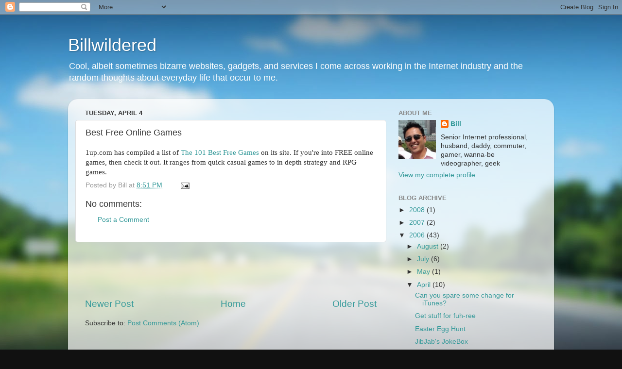

--- FILE ---
content_type: text/html; charset=utf-8
request_url: https://www.google.com/recaptcha/api2/aframe
body_size: 266
content:
<!DOCTYPE HTML><html><head><meta http-equiv="content-type" content="text/html; charset=UTF-8"></head><body><script nonce="FSGDOax64Gskb1u6hARqmg">/** Anti-fraud and anti-abuse applications only. See google.com/recaptcha */ try{var clients={'sodar':'https://pagead2.googlesyndication.com/pagead/sodar?'};window.addEventListener("message",function(a){try{if(a.source===window.parent){var b=JSON.parse(a.data);var c=clients[b['id']];if(c){var d=document.createElement('img');d.src=c+b['params']+'&rc='+(localStorage.getItem("rc::a")?sessionStorage.getItem("rc::b"):"");window.document.body.appendChild(d);sessionStorage.setItem("rc::e",parseInt(sessionStorage.getItem("rc::e")||0)+1);localStorage.setItem("rc::h",'1769114941400');}}}catch(b){}});window.parent.postMessage("_grecaptcha_ready", "*");}catch(b){}</script></body></html>